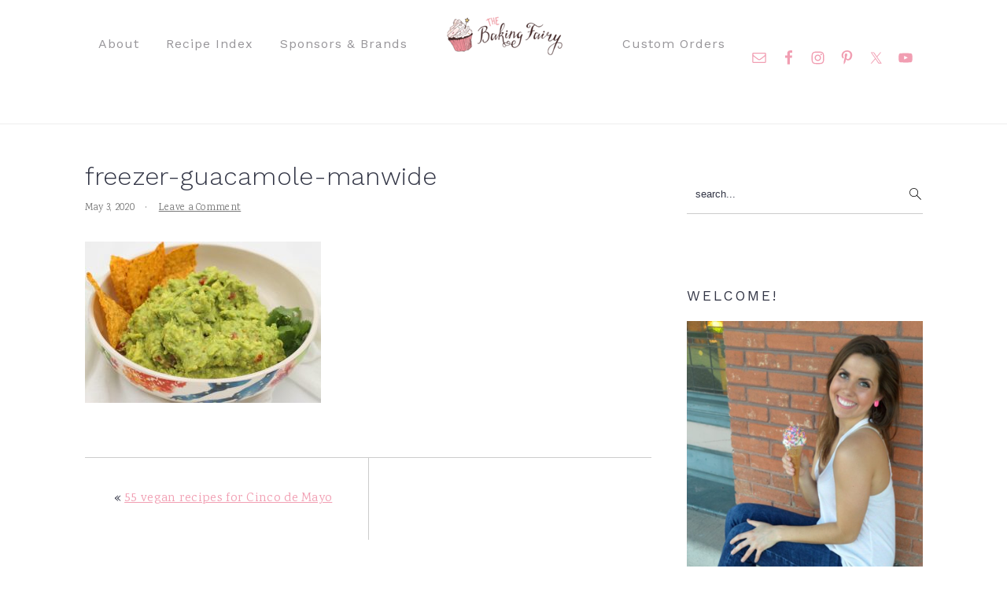

--- FILE ---
content_type: application/javascript; charset=utf-8
request_url: https://www.thebakingfairy.net/wp-content/cache/min/1/cgc-badge-v2/common.js?ver=1769680392
body_size: -283
content:
<?xml version="1.0" encoding="UTF-8"?><Error><Code>AccessDenied</Code><Message>Access Denied</Message><AccountId>423149127616</AccountId><RequestId>K8RNFY60FGYATRFN</RequestId><HostId>rX67eyqVLPwl9MeyhX/jHqBmH6Z9+yz7wzsX/wL4rDbdHJmtapGYeTkI22bBQL84c8+O7TDkrqk=</HostId></Error>